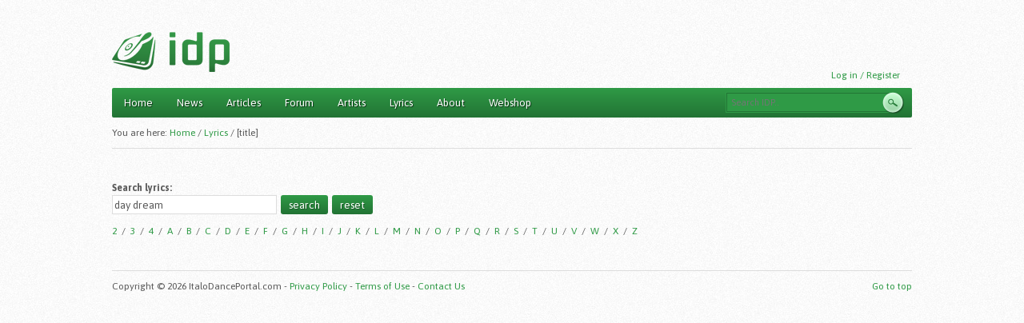

--- FILE ---
content_type: text/html; charset=utf-8
request_url: https://idprecords.com/lyrics/f?title=90
body_size: 3065
content:
<!DOCTYPE html PUBLIC "-//W3C//DTD XHTML 1.0 Strict//EN" "http://www.w3.org/TR/xhtml1/DTD/xhtml1-strict.dtd">
<html xmlns="http://www.w3.org/1999/xhtml" xmlns:og="http://opengraphprotocol.org/schema/" xml:lang="en" lang="en" dir="ltr">

<head>
<meta http-equiv="Content-Type" content="text/html; charset=utf-8" />
  <title>IDP - ItaloDancePortal.com</title>
  <meta property="fb:app_id" content="342783249116693" />
	<script type="text/javascript">
  WebFontConfig = {
    google: { families: [ 'Asap:400,400italic,700,700italic:latin,latin-ext' ] }
  };
  (function() {
    var wf = document.createElement('script');
    wf.src = ('https:' == document.location.protocol ? 'https' : 'http') +
      '://ajax.googleapis.com/ajax/libs/webfont/1/webfont.js';
    wf.type = 'text/javascript';
    wf.async = 'true';
    var s = document.getElementsByTagName('script')[0];
    s.parentNode.insertBefore(wf, s);
  })();
	</script>
	
  <meta http-equiv="Content-Type" content="text/html; charset=utf-8" />
<link rel="shortcut icon" href="/sites/all/themes/idpzen/favicon.ico" type="image/x-icon" />
  <link type="text/css" rel="stylesheet" media="all" href="/sites/default/files/css/css_8ccef9527891499d40bb967865a65fae.css" />
<link type="text/css" rel="stylesheet" media="print" href="/sites/default/files/css/css_845a04474593bd8fd35c79b4b1b4dcae.css" />
<!--[if IE]>
<link type="text/css" rel="stylesheet" media="all" href="/sites/all/themes/idpzen/css/ie.css?5" />
<![endif]-->
<!--[if lte IE 6]>
<link type="text/css" rel="stylesheet" media="all" href="/sites/all/themes/idpzen/css/ie6.css?5" />
<![endif]-->
  <script type="text/javascript" src="/sites/default/files/js/js_186c45632c707c6a63941c03e968d7ea.js"></script>
<script type="text/javascript">
<!--//--><![CDATA[//><!--
jQuery.extend(Drupal.settings, { "basePath": "/", "googleanalytics": { "trackOutgoing": 1, "trackMailto": 1, "trackDownload": 1, "trackDownloadExtensions": "7z|aac|arc|arj|asf|asx|avi|bin|csv|doc|exe|flv|gif|gz|gzip|hqx|jar|jpe?g|js|mp(2|3|4|e?g)|mov(ie)?|msi|msp|pdf|phps|png|ppt|qtm?|ra(m|r)?|sea|sit|tar|tgz|torrent|txt|wav|wma|wmv|wpd|xls|xml|z|zip" }, "cron": { "basePath": "/poormanscron", "runNext": 1764983229 }, "views": { "ajax_path": [ "/views/ajax", "/views/ajax" ], "ajaxViews": [ { "view_name": "lyrics_glossary", "view_display_id": "attachment", "view_args": "", "view_path": "lyrics/m", "view_base_path": "lyrics", "view_dom_id": 1, "pager_element": 0 }, { "view_name": "lyrics_glossary", "view_display_id": "page", "view_args": "e", "view_path": "lyrics/e", "view_base_path": "lyrics", "view_dom_id": 1, "pager_element": 0 } ] } });
//--><!]]>
</script>
</head>
<body class="page not-front not-logged-in no-sidebars page-lyrics-f section-lyrics page-views">

      <div id="skip-link"><a href="#main-menu">Jump to Navigation</a></div>
  
  <div id="page" class="container-16 clearfix"><div id="page-inner">

    <div id="header"><div class="section clearfix">

                        <a href="/" title="Home" rel="home" id="logo"><img src="/sites/all/themes/idpzen/logo.png" alt="Home" /></a>        
              
      
              <!--<div id="search-box"></div>-->
      
      <div class="region region-header">
  <div id="block-block-5" class="block block-block first region-odd odd region-count-1 count-1">
  
  <div class="content">
      <p></p><p><a href="/user">Log in / Register</a></p>
    </div>

  </div><!-- /.block -->
<div id="block-search-0" class="block block-search last region-even even region-count-2 count-2">
  
  <div class="content">
    <form action="/lyrics/f?title=90"  accept-charset="UTF-8" method="post" id="search-block-form">
<div><div class="container-inline">
  <div class="form-item" id="edit-search-block-form-1-wrapper">
 <label for="edit-search-block-form-1">Search this site: </label>
 <input type="text" maxlength="128" name="search_block_form" id="edit-search-block-form-1" size="15" value="" title="Enter the terms you wish to search for." placeholder="Search IDP.." class="form-text" />
</div>
<input type="submit" name="op" id="edit-submit" value="Search"  class="form-submit" />
<input type="hidden" name="form_build_id" id="form-rfaJpWU0RUkaOCgkstzZnozh1FfvEmbuLiBESaw69m8" value="form-rfaJpWU0RUkaOCgkstzZnozh1FfvEmbuLiBESaw69m8"  />
<input type="hidden" name="form_id" id="edit-search-block-form" value="search_block_form"  />
</div>

</div></form>
  </div>

  </div><!-- /.block -->
</div><!-- /.region -->

    </div></div><!-- /.section, /#header -->
	

    <div id="main-wrapper"><div id="main" class="clearfix">

      <div id="content" class="column"><div class="section">
	    
		        <div id="navigation"><div class="section clearfix">

          <h2 class="element-invisible">Main menu</h2><ul id="main-menu" class="links clearfix"><li class="menu-478 first"><a href="/frontpage" title="">Home</a></li>
<li class="menu-1156"><a href="/news" title="">News</a></li>
<li class="menu-479"><a href="/articles" title="">Articles</a></li>
<li class="menu-480"><a href="/forum" title="">Forum</a></li>
<li class="menu-481"><a href="/artists" title="">Artists</a></li>
<li class="menu-1157 active-trail"><a href="/lyrics" title="">Lyrics</a></li>
<li class="menu-483"><a href="/contact" title="">About</a></li>
<li class="menu-6117 last"><a href="/shop" title="">Webshop</a></li>
</ul>
          
        </div></div><!-- /.section, /#navigation -->
      
        
        		
		<div class="breadcrumb-text">You are here: </div>
        <div class="breadcrumb"><a href="/" id="custom-breadcrumbs-home" class="even">Home</a> / <a href="/lyrics" class="custom-breadcrumbs-item-1 odd">Lyrics</a> / <span class="custom-breadcrumbs-item-2 even custom-breadcrumbs-none">[title]</span></div>                                
        
        <div id="content-area">
          <div class="views_view view view-lyrics-glossary view-id-lyrics_glossary view-display-id-page view-dom-id-1">
  
  
      <div class="view-filters">
      <form action="/lyrics/e"  accept-charset="UTF-8" method="get" id="views-exposed-form-lyrics-glossary-page">
<div><div class="views-exposed-form">
  <div class="views-exposed-widgets clear-block">
          <div class="views-exposed-widget views-widget-filter-title">
                  <label for="edit-title">
            Search lyrics:          </label>
                        <div class="views-widget">
          <div class="form-item" id="edit-title-wrapper">
 <input type="text" maxlength="128" name="title" id="edit-title" size="30" value="day dream" class="form-text" />
</div>
        </div>
      </div>
        <div class="views-exposed-widget views-submit-button">
      <input type="submit" id="edit-submit-lyrics-glossary" value="search"  class="form-submit" />
<input  type="button" value="reset"onclick="javascript:$(this.form).clearForm();$(this.form).submit();" class="form-reset" />    </div>
  </div>
</div>

</div></form>
    </div>
  
      <div class="attachment attachment-before">
      <div class="views_view view view-lyrics-glossary view-id-lyrics_glossary view-display-id-attachment view-dom-id-1">
  
  
  
  
      <div class="view-content">
        <span class="views-summary views-summary-unformatted">        <a href="/lyrics/2?title=">2</a>
      </span>  <span class="views-summary views-summary-unformatted">    &nbsp;/&nbsp;    <a href="/lyrics/3?title=">3</a>
      </span>  <span class="views-summary views-summary-unformatted">    &nbsp;/&nbsp;    <a href="/lyrics/4?title=">4</a>
      </span>  <span class="views-summary views-summary-unformatted">    &nbsp;/&nbsp;    <a href="/lyrics/a?title=">A</a>
      </span>  <span class="views-summary views-summary-unformatted">    &nbsp;/&nbsp;    <a href="/lyrics/b?title=">B</a>
      </span>  <span class="views-summary views-summary-unformatted">    &nbsp;/&nbsp;    <a href="/lyrics/c?title=">C</a>
      </span>  <span class="views-summary views-summary-unformatted">    &nbsp;/&nbsp;    <a href="/lyrics/d?title=">D</a>
      </span>  <span class="views-summary views-summary-unformatted">    &nbsp;/&nbsp;    <a href="/lyrics/e?title=">E</a>
      </span>  <span class="views-summary views-summary-unformatted">    &nbsp;/&nbsp;    <a href="/lyrics/f?title=">F</a>
      </span>  <span class="views-summary views-summary-unformatted">    &nbsp;/&nbsp;    <a href="/lyrics/g?title=">G</a>
      </span>  <span class="views-summary views-summary-unformatted">    &nbsp;/&nbsp;    <a href="/lyrics/h?title=">H</a>
      </span>  <span class="views-summary views-summary-unformatted">    &nbsp;/&nbsp;    <a href="/lyrics/i?title=">I</a>
      </span>  <span class="views-summary views-summary-unformatted">    &nbsp;/&nbsp;    <a href="/lyrics/j?title=">J</a>
      </span>  <span class="views-summary views-summary-unformatted">    &nbsp;/&nbsp;    <a href="/lyrics/k?title=">K</a>
      </span>  <span class="views-summary views-summary-unformatted">    &nbsp;/&nbsp;    <a href="/lyrics/l?title=">L</a>
      </span>  <span class="views-summary views-summary-unformatted">    &nbsp;/&nbsp;    <a href="/lyrics/m?title=">M</a>
      </span>  <span class="views-summary views-summary-unformatted">    &nbsp;/&nbsp;    <a href="/lyrics/n?title=">N</a>
      </span>  <span class="views-summary views-summary-unformatted">    &nbsp;/&nbsp;    <a href="/lyrics/o?title=">O</a>
      </span>  <span class="views-summary views-summary-unformatted">    &nbsp;/&nbsp;    <a href="/lyrics/p?title=">P</a>
      </span>  <span class="views-summary views-summary-unformatted">    &nbsp;/&nbsp;    <a href="/lyrics/q?title=">Q</a>
      </span>  <span class="views-summary views-summary-unformatted">    &nbsp;/&nbsp;    <a href="/lyrics/r?title=">R</a>
      </span>  <span class="views-summary views-summary-unformatted">    &nbsp;/&nbsp;    <a href="/lyrics/s?title=">S</a>
      </span>  <span class="views-summary views-summary-unformatted">    &nbsp;/&nbsp;    <a href="/lyrics/t?title=">T</a>
      </span>  <span class="views-summary views-summary-unformatted">    &nbsp;/&nbsp;    <a href="/lyrics/u?title=">U</a>
      </span>  <span class="views-summary views-summary-unformatted">    &nbsp;/&nbsp;    <a href="/lyrics/v?title=">V</a>
      </span>  <span class="views-summary views-summary-unformatted">    &nbsp;/&nbsp;    <a href="/lyrics/w?title=">W</a>
      </span>  <span class="views-summary views-summary-unformatted">    &nbsp;/&nbsp;    <a href="/lyrics/x?title=">X</a>
      </span>  <span class="views-summary views-summary-unformatted">    &nbsp;/&nbsp;    <a href="/lyrics/z?title=">Z</a>
      </span>    </div>
  
  
  
  
  
  
</div><!-- /.view -->
    </div>
  
  
  
  
  
  
  
</div><!-- /.view -->
        </div>

        
      </div></div><!-- /.section, /#content -->

      
      
    </div></div><!-- /#main, /#main-wrapper -->

          <div id="footer"><div class="section">

        
        		
		
        <div class="region region-footer">
  <div id="block-block-8" class="block block-block first last region-odd odd region-count-1 count-3">
  
  <div class="content">
    <div class="left">
	Copyright &copy; 2026 ItaloDancePortal.com - <a href="/privacy">Privacy Policy</a> - <a href="/tos">Terms of Use</a> - <a href="/contact">Contact Us</a></div>
<div class="right">
	<a href="#" onclick="scrolltotop()">Go to top</a></div>
  </div>

  </div><!-- /.block -->
</div><!-- /.region -->

      </div></div><!-- /.section, /#footer -->
    
  </div></div><!-- /#page, /#page-wrapper -->

  
  <script type="text/javascript" src="/sites/default/files/js/js_a53ddb0949265b139df674283129b02c.js"></script>
<script type="text/javascript">
<!--//--><![CDATA[//><!--
var _gaq = _gaq || [];_gaq.push(["_setAccount", "UA-31084194-1"]);_gaq.push(["_setDomainName", ".idprecords.com"]);_gaq.push(["_trackPageview"]);(function() {var ga = document.createElement("script");ga.type = "text/javascript";ga.async = true;ga.src = ("https:" == document.location.protocol ? "https://ssl" : "http://www") + ".google-analytics.com/ga.js";var s = document.getElementsByTagName("script")[0];s.parentNode.insertBefore(ga, s);})();
//--><!]]>
</script>

<script defer src="https://static.cloudflareinsights.com/beacon.min.js/vcd15cbe7772f49c399c6a5babf22c1241717689176015" integrity="sha512-ZpsOmlRQV6y907TI0dKBHq9Md29nnaEIPlkf84rnaERnq6zvWvPUqr2ft8M1aS28oN72PdrCzSjY4U6VaAw1EQ==" data-cf-beacon='{"version":"2024.11.0","token":"90ae60ec0eec4a748c1558471f594fad","r":1,"server_timing":{"name":{"cfCacheStatus":true,"cfEdge":true,"cfExtPri":true,"cfL4":true,"cfOrigin":true,"cfSpeedBrain":true},"location_startswith":null}}' crossorigin="anonymous"></script>
</body>
</html>


--- FILE ---
content_type: text/css
request_url: https://idprecords.com/sites/default/files/css/css_8ccef9527891499d40bb967865a65fae.css
body_size: 13853
content:

.node-unpublished{background-color:#fff4f4;}.preview .node{background-color:#ffffea;}#node-admin-filter ul{list-style-type:none;padding:0;margin:0;width:100%;}#node-admin-buttons{float:left;margin-left:0.5em;clear:right;}td.revision-current{background:#ffc;}.node-form .form-text{display:block;width:95%;}.node-form .container-inline .form-text{display:inline;width:auto;}.node-form .standard{clear:both;}.node-form textarea{display:block;width:95%;}.node-form .attachments fieldset{float:none;display:block;}.terms-inline{display:inline;}

.poll .bar{height:1em;margin:1px 0;background-color:#ddd;}.poll .bar .foreground{background-color:#000;height:1em;float:left;}.poll .links{text-align:center;}.poll .percent{text-align:right;}.poll .total{text-align:center;}.poll .vote-form{text-align:center;}.poll .vote-form .choices{text-align:left;margin:0 auto;display:table;}.poll .vote-form .choices .title{font-weight:bold;}.node-form #edit-poll-more{margin:0;}td.poll-chtext{width:80%;}td.poll-chvotes .form-text{width:85%;}


fieldset{margin-bottom:1em;padding:.5em;}form{margin:0;padding:0;}hr{height:1px;border:1px solid gray;}img{border:0;}table{border-collapse:collapse;}th{text-align:left;padding-right:1em;border-bottom:3px solid #ccc;}.clear-block:after{content:".";display:block;height:0;clear:both;visibility:hidden;}.clear-block{display:inline-block;}/*_\*/
* html .clear-block{height:1%;}.clear-block{display:block;}/* End hide from IE-mac */



body.drag{cursor:move;}th.active img{display:inline;}tr.even,tr.odd{background-color:#eee;border-bottom:1px solid #ccc;padding:0.1em 0.6em;}tr.drag{background-color:#fffff0;}tr.drag-previous{background-color:#ffd;}td.active{background-color:#ddd;}td.checkbox,th.checkbox{text-align:center;}tbody{border-top:1px solid #ccc;}tbody th{border-bottom:1px solid #ccc;}thead th{text-align:left;padding-right:1em;border-bottom:3px solid #ccc;}.breadcrumb{padding-bottom:.5em}div.indentation{width:20px;height:1.7em;margin:-0.4em 0.2em -0.4em -0.4em;padding:0.42em 0 0.42em 0.6em;float:left;}div.tree-child{background:url(/misc/tree.png) no-repeat 11px center;}div.tree-child-last{background:url(/misc/tree-bottom.png) no-repeat 11px center;}div.tree-child-horizontal{background:url(/misc/tree.png) no-repeat -11px center;}.error{color:#e55;}div.error{border:1px solid #d77;}div.error,tr.error{background:#fcc;color:#200;padding:2px;}.warning{color:#e09010;}div.warning{border:1px solid #f0c020;}div.warning,tr.warning{background:#ffd;color:#220;padding:2px;}.ok{color:#008000;}div.ok{border:1px solid #00aa00;}div.ok,tr.ok{background:#dfd;color:#020;padding:2px;}.item-list .icon{color:#555;float:right;padding-left:0.25em;clear:right;}.item-list .title{font-weight:bold;}.item-list ul{margin:0 0 0.75em 0;padding:0;}.item-list ul li{margin:0 0 0.25em 1.5em;padding:0;list-style:disc;}ol.task-list li.active{font-weight:bold;}.form-item{margin-top:1em;margin-bottom:1em;}tr.odd .form-item,tr.even .form-item{margin-top:0;margin-bottom:0;white-space:nowrap;}tr.merge-down,tr.merge-down td,tr.merge-down th{border-bottom-width:0 !important;}tr.merge-up,tr.merge-up td,tr.merge-up th{border-top-width:0 !important;}.form-item input.error,.form-item textarea.error,.form-item select.error{border:2px solid red;}.form-item .description{font-size:0.85em;}.form-item label{display:block;font-weight:bold;}.form-item label.option{display:inline;font-weight:normal;}.form-checkboxes,.form-radios{margin:1em 0;}.form-checkboxes .form-item,.form-radios .form-item{margin-top:0.4em;margin-bottom:0.4em;}.marker,.form-required{color:#f00;}.more-link{text-align:right;}.more-help-link{font-size:0.85em;text-align:right;}.nowrap{white-space:nowrap;}.item-list .pager{clear:both;text-align:center;}.item-list .pager li{background-image:none;display:inline;list-style-type:none;padding:0.5em;}.pager-current{font-weight:bold;}.tips{margin-top:0;margin-bottom:0;padding-top:0;padding-bottom:0;font-size:0.9em;}dl.multiselect dd.b,dl.multiselect dd.b .form-item,dl.multiselect dd.b select{font-family:inherit;font-size:inherit;width:14em;}dl.multiselect dd.a,dl.multiselect dd.a .form-item{width:10em;}dl.multiselect dt,dl.multiselect dd{float:left;line-height:1.75em;padding:0;margin:0 1em 0 0;}dl.multiselect .form-item{height:1.75em;margin:0;}.container-inline div,.container-inline label{display:inline;}ul.primary{border-collapse:collapse;padding:0 0 0 1em;white-space:nowrap;list-style:none;margin:5px;height:auto;line-height:normal;border-bottom:1px solid #bbb;}ul.primary li{display:inline;}ul.primary li a{background-color:#ddd;border-color:#bbb;border-width:1px;border-style:solid solid none solid;height:auto;margin-right:0.5em;padding:0 1em;text-decoration:none;}ul.primary li.active a{background-color:#fff;border:1px solid #bbb;border-bottom:#fff 1px solid;}ul.primary li a:hover{background-color:#eee;border-color:#ccc;border-bottom-color:#eee;}ul.secondary{border-bottom:1px solid #bbb;padding:0.5em 1em;margin:5px;}ul.secondary li{display:inline;padding:0 1em;border-right:1px solid #ccc;}ul.secondary a{padding:0;text-decoration:none;}ul.secondary a.active{border-bottom:4px solid #999;}#autocomplete{position:absolute;border:1px solid;overflow:hidden;z-index:100;}#autocomplete ul{margin:0;padding:0;list-style:none;}#autocomplete li{background:#fff;color:#000;white-space:pre;cursor:default;}#autocomplete li.selected{background:#0072b9;color:#fff;}html.js input.form-autocomplete{background-image:url(/misc/throbber.gif);background-repeat:no-repeat;background-position:100% 2px;}html.js input.throbbing{background-position:100% -18px;}html.js fieldset.collapsed{border-bottom-width:0;border-left-width:0;border-right-width:0;margin-bottom:0;height:1em;}html.js fieldset.collapsed *{display:none;}html.js fieldset.collapsed legend{display:block;}html.js fieldset.collapsible legend a{padding-left:15px;background:url(/misc/menu-expanded.png) 5px 75% no-repeat;}html.js fieldset.collapsed legend a{background-image:url(/misc/menu-collapsed.png);background-position:5px 50%;}* html.js fieldset.collapsed legend,* html.js fieldset.collapsed legend *,* html.js fieldset.collapsed table *{display:inline;}html.js fieldset.collapsible{position:relative;}html.js fieldset.collapsible legend a{display:block;}html.js fieldset.collapsible .fieldset-wrapper{overflow:auto;}.resizable-textarea{width:95%;}.resizable-textarea .grippie{height:9px;overflow:hidden;background:#eee url(/misc/grippie.png) no-repeat center 2px;border:1px solid #ddd;border-top-width:0;cursor:s-resize;}html.js .resizable-textarea textarea{margin-bottom:0;width:100%;display:block;}.draggable a.tabledrag-handle{cursor:move;float:left;height:1.7em;margin:-0.4em 0 -0.4em -0.5em;padding:0.42em 1.5em 0.42em 0.5em;text-decoration:none;}a.tabledrag-handle:hover{text-decoration:none;}a.tabledrag-handle .handle{margin-top:4px;height:13px;width:13px;background:url(/misc/draggable.png) no-repeat 0 0;}a.tabledrag-handle-hover .handle{background-position:0 -20px;}.joined + .grippie{height:5px;background-position:center 1px;margin-bottom:-2px;}.teaser-checkbox{padding-top:1px;}div.teaser-button-wrapper{float:right;padding-right:5%;margin:0;}.teaser-checkbox div.form-item{float:right;margin:0 5% 0 0;padding:0;}textarea.teaser{display:none;}html.js .no-js{display:none;}.progress{font-weight:bold;}.progress .bar{background:#fff url(/misc/progress.gif);border:1px solid #00375a;height:1.5em;margin:0 0.2em;}.progress .filled{background:#0072b9;height:1em;border-bottom:0.5em solid #004a73;width:0%;}.progress .percentage{float:right;}.progress-disabled{float:left;}.ahah-progress{float:left;}.ahah-progress .throbber{width:15px;height:15px;margin:2px;background:transparent url(/misc/throbber.gif) no-repeat 0px -18px;float:left;}tr .ahah-progress .throbber{margin:0 2px;}.ahah-progress-bar{width:16em;}#first-time strong{display:block;padding:1.5em 0 .5em;}tr.selected td{background:#ffc;}table.sticky-header{margin-top:0;background:#fff;}#clean-url.install{display:none;}html.js .js-hide{display:none;}#system-modules div.incompatible{font-weight:bold;}#system-themes-form div.incompatible{font-weight:bold;}span.password-strength{visibility:hidden;}input.password-field{margin-right:10px;}div.password-description{padding:0 2px;margin:4px 0 0 0;font-size:0.85em;max-width:500px;}div.password-description ul{margin-bottom:0;}.password-parent{margin:0 0 0 0;}input.password-confirm{margin-right:10px;}.confirm-parent{margin:5px 0 0 0;}span.password-confirm{visibility:hidden;}span.password-confirm span{font-weight:normal;}

ul.menu{list-style:none;border:none;text-align:left;}ul.menu li{margin:0 0 0 0.5em;}li.expanded{list-style-type:circle;list-style-image:url(/misc/menu-expanded.png);padding:0.2em 0.5em 0 0;margin:0;}li.collapsed{list-style-type:disc;list-style-image:url(/misc/menu-collapsed.png);padding:0.2em 0.5em 0 0;margin:0;}li.leaf{list-style-type:square;list-style-image:url(/misc/menu-leaf.png);padding:0.2em 0.5em 0 0;margin:0;}li a.active{color:#000;}td.menu-disabled{background:#ccc;}ul.links{margin:0;padding:0;}ul.links.inline{display:inline;}ul.links li{display:inline;list-style-type:none;padding:0 0.5em;}.block ul{margin:0;padding:0 0 0.25em 1em;}

#permissions td.module{font-weight:bold;}#permissions td.permission{padding-left:1.5em;}#access-rules .access-type,#access-rules .rule-type{margin-right:1em;float:left;}#access-rules .access-type .form-item,#access-rules .rule-type .form-item{margin-top:0;}#access-rules .mask{clear:both;}#user-login-form{text-align:center;}#user-admin-filter ul{list-style-type:none;padding:0;margin:0;width:100%;}#user-admin-buttons{float:left;margin-left:0.5em;clear:right;}#user-admin-settings fieldset .description{font-size:0.85em;padding-bottom:.5em;}.profile{clear:both;margin:1em 0;}.profile .picture{float:right;margin:0 1em 1em 0;}.profile h3{border-bottom:1px solid #ccc;}.profile dl{margin:0 0 1.5em 0;}.profile dt{margin:0 0 0.2em 0;font-weight:bold;}.profile dd{margin:0 0 1em 0;}



.field .field-label,.field .field-label-inline,.field .field-label-inline-first{font-weight:bold;}.field .field-label-inline,.field .field-label-inline-first{display:inline;}.field .field-label-inline{visibility:hidden;}.node-form .content-multiple-table td.content-multiple-drag{width:30px;padding-right:0;}.node-form .content-multiple-table td.content-multiple-drag a.tabledrag-handle{padding-right:.5em;}.node-form .content-add-more .form-submit{margin:0;}.node-form .number{display:inline;width:auto;}.node-form .text{width:auto;}.form-item #autocomplete .reference-autocomplete{white-space:normal;}.form-item #autocomplete .reference-autocomplete label{display:inline;font-weight:normal;}#content-field-overview-form .advanced-help-link,#content-display-overview-form .advanced-help-link{margin:4px 4px 0 0;}#content-field-overview-form .label-group,#content-display-overview-form .label-group,#content-copy-export-form .label-group{font-weight:bold;}table#content-field-overview .label-add-new-field,table#content-field-overview .label-add-existing-field,table#content-field-overview .label-add-new-group{float:left;}table#content-field-overview tr.content-add-new .tabledrag-changed{display:none;}table#content-field-overview tr.content-add-new .description{margin-bottom:0;}table#content-field-overview .content-new{font-weight:bold;padding-bottom:.5em;}.advanced-help-topic h3,.advanced-help-topic h4,.advanced-help-topic h5,.advanced-help-topic h6{margin:1em 0 .5em 0;}.advanced-help-topic dd{margin-bottom:.5em;}.advanced-help-topic span.code{background-color:#EDF1F3;font-family:"Bitstream Vera Sans Mono",Monaco,"Lucida Console",monospace;font-size:0.9em;padding:1px;}.advanced-help-topic .content-border{border:1px solid #AAA}
.ctools-locked{color:red;border:1px solid red;padding:1em;}.ctools-owns-lock{background:#FFFFDD none repeat scroll 0 0;border:1px solid #F0C020;padding:1em;}a.ctools-ajaxing,input.ctools-ajaxing,button.ctools-ajaxing,select.ctools-ajaxing{padding-right:18px !important;background:url(/sites/all/modules/ctools/images/status-active.gif) right center no-repeat;}div.ctools-ajaxing{float:left;width:18px;background:url(/sites/all/modules/ctools/images/status-active.gif) center center no-repeat;}

.container-inline-date{width:auto;clear:both;display:inline-block;vertical-align:top;margin-right:0.5em;}.container-inline-date .form-item{float:none;padding:0;margin:0;}.container-inline-date .form-item .form-item{float:left;}.container-inline-date .form-item,.container-inline-date .form-item input{width:auto;}.container-inline-date .description{clear:both;}.container-inline-date .form-item input,.container-inline-date .form-item select,.container-inline-date .form-item option{margin-right:5px;}.container-inline-date .date-spacer{margin-left:-5px;}.views-right-60 .container-inline-date div{padding:0;margin:0;}.container-inline-date .date-timezone .form-item{float:none;width:auto;clear:both;}#calendar_div,#calendar_div td,#calendar_div th{margin:0;padding:0;}#calendar_div,.calendar_control,.calendar_links,.calendar_header,.calendar{width:185px;border-collapse:separate;margin:0;}.calendar td{padding:0;}span.date-display-single{}span.date-display-start{}span.date-display-end{}span.date-display-separator{}.date-repeat-input{float:left;width:auto;margin-right:5px;}.date-repeat-input select{min-width:7em;}.date-repeat fieldset{clear:both;float:none;}.date-views-filter-wrapper{min-width:250px;}.date-views-filter input{float:left !important;margin-right:2px !important;padding:0 !important;width:12em;min-width:12em;}.date-nav{width:100%;}.date-nav div.date-prev{text-align:left;width:24%;float:left;}.date-nav div.date-next{text-align:right;width:24%;float:right;}.date-nav div.date-heading{text-align:center;width:50%;float:left;}.date-nav div.date-heading h3{margin:0;padding:0;}.date-clear{float:none;clear:both;display:block;}.date-clear-block{float:none;width:auto;clear:both;}.date-clear-block:after{content:" ";display:block;height:0;clear:both;visibility:hidden;}.date-clear-block{display:inline-block;}/*_\*/
 * html .date-clear-block{height:1%;}.date-clear-block{display:block;}/* End hide from IE-mac */

.date-container .date-format-delete{margin-top:1.8em;margin-left:1.5em;float:left;}.date-container .date-format-name{float:left;}.date-container .date-format-type{float:left;padding-left:10px;}.date-container .select-container{clear:left;float:left;}div.date-calendar-day{line-height:1;width:40px;float:left;margin:6px 10px 0 0;background:#F3F3F3;border-top:1px solid #eee;border-left:1px solid #eee;border-right:1px solid #bbb;border-bottom:1px solid #bbb;color:#999;text-align:center;font-family:Georgia,Arial,Verdana,sans;}div.date-calendar-day span{display:block;text-align:center;}div.date-calendar-day span.month{font-size:.9em;background-color:#B5BEBE;color:white;padding:2px;text-transform:uppercase;}div.date-calendar-day span.day{font-weight:bold;font-size:2em;}div.date-calendar-day span.year{font-size:.9em;padding:2px;}

#ui-datepicker-div table,#ui-datepicker-div td,#ui-datepicker-div th{margin:0;padding:0;}#ui-datepicker-div,#ui-datepicker-div table,.ui-datepicker-div,.ui-datepicker-div table,.ui-datepicker-inline,.ui-datepicker-inline table{font-size:12px !important;}.ui-datepicker-div,.ui-datepicker-inline,#ui-datepicker-div{margin:0;padding:0;border:0;outline:0;line-height:1.3;text-decoration:none;font-size:100%;list-style:none;background:#ffffff;border:2px solid #d3d3d3;font-family:Verdana,Arial,sans-serif;font-size:1.1em;margin:0;padding:2.5em .5em .5em .5em;position:relative;width:15.5em;}#ui-datepicker-div{background:#ffffff;display:none;z-index:9999;}.ui-datepicker-inline{display:block;float:left;}.ui-datepicker-control{display:none;}.ui-datepicker-current{display:none;}.ui-datepicker-next,.ui-datepicker-prev{background:#e6e6e6 url(/sites/all/modules/date/date_popup/themes/images/e6e6e6_40x100_textures_02_glass_75.png) 0 50% repeat-x;left:.5em;position:absolute;top:.5em;}.ui-datepicker-next{left:14.6em;}.ui-datepicker-next:hover,.ui-datepicker-prev:hover{background:#dadada url(/sites/all/modules/date/date_popup/themes/images/dadada_40x100_textures_02_glass_75.png) 0 50% repeat-x;}.ui-datepicker-next a,.ui-datepicker-prev a{background:url(/sites/all/modules/date/date_popup/themes/images/888888_7x7_arrow_left.gif) 50% 50% no-repeat;border:1px solid #d3d3d3;cursor:pointer;display:block;font-size:1em;height:1.4em;text-indent:-999999px;width:1.3em;}.ui-datepicker-next a{background:url(/sites/all/modules/date/date_popup/themes/images/888888_7x7_arrow_right.gif) 50% 50% no-repeat;}.ui-datepicker-prev a:hover{background:url(/sites/all/modules/date/date_popup/themes/images/454545_7x7_arrow_left.gif) 50% 50% no-repeat;}.ui-datepicker-next a:hover{background:url(/sites/all/modules/date/date_popup/themes/images/454545_7x7_arrow_right.gif) 50% 50% no-repeat;}.ui-datepicker-prev a:active{background:url(/sites/all/modules/date/date_popup/themes/images/222222_7x7_arrow_left.gif) 50% 50% no-repeat;}.ui-datepicker-next a:active{background:url(/sites/all/modules/date/date_popup/themes/images/222222_7x7_arrow_right.gif) 50% 50% no-repeat;}.ui-datepicker-header select{background:#e6e6e6;border:1px solid #d3d3d3;color:#555555;font-size:1em;line-height:1.4em;margin:0 !important;padding:0 !important;position:absolute;top:.5em;}.ui-datepicker-header select.ui-datepicker-new-month{left:2.2em;width:7em;}.ui-datepicker-header select.ui-datepicker-new-year{left:9.4em;width:5em;}table.ui-datepicker{text-align:right;width:15.5em;}table.ui-datepicker td a{color:#555555;display:block;padding:.1em .3em .1em 0;text-decoration:none;}table.ui-datepicker tbody{border-top:none;}table.ui-datepicker tbody td a{background:#e6e6e6 url(/sites/all/modules/date/date_popup/themes/images/e6e6e6_40x100_textures_02_glass_75.png) 0 50% repeat-x;border:1px solid #ffffff;cursor:pointer;}table.ui-datepicker tbody td a:hover{background:#dadada url(/sites/all/modules/date/date_popup/themes/images/dadada_40x100_textures_02_glass_75.png) 0 50% repeat-x;border:1px solid #999999;color:#212121;}table.ui-datepicker tbody td a:active{background:#ffffff url(/sites/all/modules/date/date_popup/themes/images/ffffff_40x100_textures_02_glass_65.png) 0 50% repeat-x;border:1px solid #dddddd;color:#222222;}table.ui-datepicker .ui-datepicker-title-row td{color:#222222;font-size:.9em;padding:.3em 0;text-align:center;text-transform:uppercase;}table.ui-datepicker .ui-datepicker-title-row td a{color:#222222;}

.timeEntry_control{vertical-align:middle;margin-left:2px;}* html .timeEntry_control{margin-top:-4px;}


.discussthis-admin ul{clear:both;list-style-type:none;list-style-image:none;}.discussthis-admin li{background:none;clear:both;list-style-type:none;list-style-image:none;}.discussthis-admin li div{display:block;float:left;}.discussthis-admin li span{float:right;}.discussthis-admin .form-item{margin-bottom:5px;margin-top:5px;clear:both;}.discussthis-admin ul.discussthis-help{list-style-type:disc;list-style-image:none;}.discussthis-admin ul.discussthis-help li{list-style-type:disc;list-style-image:none;}.discussthis-comments{margin:15px;}



.filefield-icon{margin:0 2px 0 0;}.filefield-element{margin:1em 0;white-space:normal;}.filefield-element .widget-preview{float:left;padding:0 10px 0 0;margin:0 10px 0 0;border-width:0 1px 0 0;border-style:solid;border-color:#CCC;max-width:30%;}.filefield-element .widget-edit{float:left;max-width:70%;}.filefield-element .filefield-preview{width:16em;overflow:hidden;}.filefield-element .widget-edit .form-item{margin:0 0 1em 0;}.filefield-element input.form-submit,.filefield-element input.form-file{margin:0;}.filefield-element input.progress-disabled{float:none;display:inline;}.filefield-element div.ahah-progress,.filefield-element div.throbber{display:inline;float:none;padding:1px 13px 2px 3px;}.filefield-element div.ahah-progress-bar{display:none;margin-top:4px;width:28em;padding:0;}.filefield-element div.ahah-progress-bar div.bar{margin:0;}

#edit-mollom-captcha{display:block;}.dblog-event pre,#simpletest-result-form table td pre{white-space:pre-wrap;}

div.panel-pane div.admin-links{font-size:xx-small;margin-right:1em;}div.panel-pane div.admin-links li a{color:#ccc;}div.panel-pane div.admin-links li{padding-bottom:2px;background:white;z-index:201;}div.panel-pane div.admin-links:hover a,div.panel-pane div.admin-links-hover a{color:#000;}div.panel-pane div.admin-links a:before{content:"[";}div.panel-pane div.admin-links a:after{content:"]";}div.panel-pane div.panel-hide{display:none;}div.panel-pane div.panel-hide-hover,div.panel-pane:hover div.panel-hide{display:block;position:absolute;z-index:200;margin-top:-1.5em;}div.panel-pane div.node{margin:0;padding:0;}div.panel-pane div.feed a{float:right;}


.quote-msg{margin:1em 2em 1em 2em;padding:1em;border:1px solid #DDD;background-color:#F6F6F6;}.quote-author{display:block;font-weight:bold;margin:0 0 1em 0;}


.form-item .description{white-space:normal;}.solid-border#quote{margin-top:1em;}.quote-button{color:rgb(0,0,125);cursor:pointer;font-weight:bold;}.quote-error{display:inline;}.quote-notes{margin-left:25px;}.node-form .product-shipping .form-text{display:inline;width:auto;}

.options{display:inline;}table.product_attributes tr.draggable .form-item{display:inline;white-space:normal;}#option-key td:first-child{width:26%;}.combinations td:first-child,.combinations td:first-child + td{width:12%;}

.order-overview-form{float:left;padding:0em 2em 0em 0em;}.order-overview-form .form-item{margin-bottom:0em;}.order-overview-form #uc-order-select-form,.order-overview-form #uc-order-admin-sort-form{margin-bottom:0em;}.uc-orders-table{clear:both;width:100%;}.uc-orders-table td,.uc-orders-table thead th{white-space:nowrap;}.uc-orders-table tr.odd:hover,.uc-orders-table tr.even:hover{background-color:#ddd;}.uc-orders-table img{float:left;margin-right:.5em;}.order-admin-icons{margin-left:2px;}.order-admin-icons img{padding:0px 3px;position:relative;top:3px;}.order-pane{border-color:#bbb;border-style:solid;border-width:1px;line-height:1.1em;margin:.5em;;padding:.5em;width:auto;}.order-pane thead{background-color:#ddd;}.order-pane tbody{border-top:0px;}.order-pane-title{font-weight:bold;padding-bottom:.5em;}.pos-left{float:left;}.abs-left{clear:left;}.pos-right{float:right;}.abs-right{clear:right;float:right;}.text-center{text-align:center;}.full-width{width:100%;}.order-pane-table th{padding:4px 8px;font-weight:bold;}.order-pane-table td{padding:4px 8px;vertical-align:top;}.order-pane-table td.qty,.order-pane-table td.sku{text-align:center;white-space:nowrap;}.order-pane-table td.product{width:80%;}.order-pane-table td.cost,.order-pane-table td.price,.order-pane-table td.total{text-align:right;white-space:nowrap;}.uc-order-comments td{vertical-align:top;}.uc-order-comments td.date,.uc-order-comments td.status{text-align:center;white-space:nowrap;}.uc-order-comments td.message{width:100%;}.order-edit-table{width:auto;}.order-edit-table .oet-label{font-weight:bold;text-align:right;}.order-edit-table .form-item{display:inline;}.address-select-box{background-color:#ddd;border:solid 1px #999;padding-bottom:1em;padding-left:1em;margin-bottom:1em;width:auto;}.customer-select-box{background-color:#ddd;border:solid 1px #999;padding:1em;margin-top:1em;width:auto;}.product-select-box{background-color:#ddd;border:solid 1px #999;margin-right:auto;margin-bottom:1em;width:auto;}.product-select-box2{background-color:#ddd;border:solid 1px #999;margin-right:auto;margin-bottom:1em;padding-left:1em;padding-bottom:1em;width:auto;}.line-item-table{width:100%;}.line-item-table td{padding:2px;}.line-item-table .li-title{font-weight:bold;text-align:right;width:100%;}.line-item-table .li-amount{text-align:right;}.line-item-table .form-item{display:inline;}.order-review-table tbody{border-top:0px;}.order-pane-table .product-description{font-size:.7em;}.order-pane #uc-credit-order-view-form{margin-top:.5em;margin-bottom:0em;}#uc-credit-order-view-form .form-submit{margin:0em;}.order-pane #uc-order-view-update-form{margin-bottom:1em;}.update-controls{padding-top:1em;}.update-controls div{padding-right:1em;}.update-controls div,.update-controls label{display:inline;}.update-controls .form-submit{margin:0em;}.address-select-box #uc-order-address-book-form{margin-bottom:0em;}.order-pane.abs-left .form-submit{margin:0.5em 0.5em 0.5em 0em;}.order-pane #customer-select form{margin-bottom:0em;}

.product-image{clear:right;float:right;margin-left:4px;padding-left:4px;padding-top:4px;text-align:center;}.uc-price-display{clear:right;float:right;font-size:1.3em;font-weight:bold;padding-bottom:4px;padding-left:4px;text-align:center;width:100px;}.display-price{clear:right;float:right;font-size:1.3em;font-weight:bold;padding-bottom:4px;padding-left:4px;text-align:center;}.model{display:inline;font-weight:bold;margin-right:2em;}.node-form .product-field table{margin:0;width:auto;}.node-form .product-field td{padding:3px 6px 0 0;}.node-form .product-field tbody{border:none;margin:0;}.node-form .product-field table .form-item{margin-bottom:0;margin-top:0;}.node-form .product-field .form-text{display:inline;width:auto;}#products-selector table{margin:0em 0em;}#products-selector td{padding:0em .5em;}div#products-selector form{margin-bottom:0em;}#products-selector div.form-item{margin-bottom:.5em;margin-top:.5em;}table.product-list{clear:both;}.uc-product-features td{vertical-align:top;}.add-feature div{padding-right:1em;}.add-feature div,.add-feature label{display:inline;}

.uc-price{white-space:nowrap;}.uc-store-admin-table{margin:1em auto;border:1px dashed #bbb;}.uc-store-admin-table tbody{border-top:0px;}.uc-store-admin-panel{margin:1em;padding:1em;}.uc-store-admin-panel .uc-store-icon{float:left;margin-right:1em;}.uc-store-admin-panel .panel-title{padding-top:4px;font-size:1.5em;width:100%;}.uc-store-admin-panel .panel-show-link a{cursor:pointer;}.uc-customer-table .uc-store-icon{float:left;margin-right:.5em;}.uc-customer-table tr.odd:hover,.uc-customer-table tr.even:hover{background-color:#ddd;}.uc-cust-orders-table tr.odd:hover,.uc-cust-orders-table tr.even:hover{background-color:#ddd;}.uc-cust-orders-table .uc-store-icon{float:left;margin-right:.5em;}#store-footer{width:100%;text-align:center;font-size:x-small;clear:both;}.uc-default-submit{height:0px;left:-9999px;position:absolute;top:-9999px;width:0px;}.uc-store-status td{vertical-align:top;}.uc-store-status td.title{font-weight:bold;white-space:nowrap;}.uc-store-status td.message{width:100%;}table.section-items{width:auto;}table.section-items td{padding:.25em;}#uc-country-import-form .form-item,#uc-country-import-form .form-item label{display:inline;float:left;margin-right:1em;}#uc-country-import-form .form-submit{float:left;margin-top:1em;}#uc-country-import-form table{clear:left;}.summary-overview{padding:.5em;border:1px dashed #bbb;margin-bottom:-1px;}.summary-title{font-weight:bold;}.summaryOnclick-processed{cursor:pointer;}.summaryOnclick-processed:hover{background-color:#ddd;}.summary-edit-icon{float:left;margin-right:.5em;position:relative;top:2px;}.summaryOnclick-processed .item-list{margin-left:1.75em;}.summaryOnclick-processed .summary-link{display:none;}.ubercart-throbber{background-image:url(/sites/all/modules/ubercart/uc_store/images/throbber.gif);background-repeat:no-repeat;background-position:100% -20px;}.path-admin-store-orders span.icon{background:transparent url(/sites/all/modules/ubercart/uc_store/images/menu_orders.gif) no-repeat !important;}.path-admin-store-customers span.icon{background:transparent url(/sites/all/modules/ubercart/uc_store/images/menu_customers.gif) no-repeat !important;}.path-admin-store-products span.icon{background:transparent url(/sites/all/modules/ubercart/uc_store/images/menu_products.gif) no-repeat !important;}.path-admin-store-settings span.icon{background:transparent url(/sites/all/modules/ubercart/uc_store/images/menu_store_settings.gif) no-repeat !important;}.path-admin-store-attributes span.icon{background:transparent url(/sites/all/modules/ubercart/uc_store/images/menu_store_settings.gif) no-repeat !important;}.path-admin-store-reports span.icon{background:transparent url(/sites/all/modules/ubercart/uc_store/images/menu_reports.gif) no-repeat !important;}.path-admin-store-ca span.icon{background:transparent url(/sites/all/modules/ubercart/uc_store/images/menu_store_settings.gif) no-repeat !important;}.path-admin-store-help span.icon{background:transparent url(/sites/all/modules/ubercart/uc_store/images/menu_help.gif) no-repeat !important;}

.views_slideshow_singleframe_no_display,.views_slideshow_singleframe_hidden,.views_slideshow_singleframe_controls,.views_slideshow_singleframe_image_count{display:none;}.views_slideshow_singleframe_pager div a img{width:75px;height:75px;}.views_slideshow_singleframe_pager div{display:inline;padding-left:10px;}.views_slideshow_singleframe_pager.thumbnails a.activeSlide img{border:3px solid #000;}.views_slideshow_singleframe_pager.numbered a.activeSlide{text-decoration:underline;}

.views_slideshow_thumbnailhover_no_display,.views_slideshow_thumbnailhover_hidden,.views_slideshow_thumbnailhover_controls,.views_slideshow_thumbnailhover_image_count{display:none;}
img.imgupl_floating_none{float:none;display:block;}img.imgupl_floating_left{float:left;padding-right:2px;}img.imgupl_floating_right{float:right;padding-left:2px;}img.imgupl_styles_spacing_5{padding:5px;}img.imgupl_styles_spacing_10{padding:10px;}img.imgupl_styles_black_border{border:1px solid #000;}

.cke_wrapper .cke_toolgroup .cke_button .cke_button_linebreaks,.text-format-wrapper .wysiwygToolbar .mce_linebreaks{display:none;}

#forum .description{font-size:0.9em;margin:0.5em;}#forum td.created,#forum td.posts,#forum td.topics,#forum td.last-reply,#forum td.replies,#forum td.pager{white-space:nowrap;}#forum td.posts,#forum td.topics,#forum td.replies,#forum td.pager{text-align:center;}#forum tr td.forum{padding-left:25px;background-position:2px 2px;background-image:url(/misc/forum-default.png);background-repeat:no-repeat;}#forum tr.new-topics td.forum{background-image:url(/misc/forum-new.png);}#forum div.indent{margin-left:20px;}.forum-topic-navigation{padding:1em 0 0 3em;border-top:1px solid #888;border-bottom:1px solid #888;text-align:center;padding:0.5em;}.forum-topic-navigation .topic-previous{text-align:right;float:left;width:46%;}.forum-topic-navigation .topic-next{text-align:left;float:right;width:46%;}

.farbtastic{position:relative;}.farbtastic *{position:absolute;cursor:crosshair;}.farbtastic,.farbtastic .wheel{width:195px;height:195px;}.farbtastic .color,.farbtastic .overlay{top:47px;left:47px;width:101px;height:101px;}.farbtastic .wheel{background:url(/misc/farbtastic/wheel.png) no-repeat;width:195px;height:195px;}.farbtastic .overlay{background:url(/misc/farbtastic/mask.png) no-repeat;}.farbtastic .marker{width:17px;height:17px;margin:-8px 0 0 -8px;overflow:hidden;background:url(/misc/farbtastic/marker.png) no-repeat;}

.calendar-calendar tr.odd,.calendar-calendar tr.even{background-color:#fff;}.calendar-calendar table{border-collapse:collapse;border-spacing:0;margin:0 auto;padding:0;width:100%;}.calendar-calendar .month-view table{border:none;padding:0;margin:0;width:100%;}.calendar-calendar .year-view td{width:32%;padding:1px;border:none;}.calendar-calendar .year-view td table td{width:13%;padding:0;}.calendar-calendar tr{padding:0;margin:0;background-color:white;}.calendar-calendar th{color:#fff;background-color:#ccc;text-align:center;margin:0;}.calendar-calendar th a{font-weight:bold;color:#fff;background-color:#ccc;}.calendar-calendar td{width:12%;min-width:12%;border:1px solid #ccc;color:#777;text-align:right;vertical-align:top;margin:0;padding:0;}.calendar-calendar .mini{border:none;}.calendar-calendar td.week{width:1%;min-width:1%;}.calendar-calendar .week{clear:both;font-style:normal;color:#555;font-size:0.8em;}.calendar-calendar .week a{font-weight:normal;}.calendar-calendar .inner{min-height:5em;height:auto !important;height:5em;padding:0;margin:0;}.calendar-calendar .inner div{padding:0;margin:0;}.calendar-calendar .inner p{padding:0 0 .8em 0;margin:0;}.calendar-calendar td a{font-weight:bold;text-decoration:none;}.calendar-calendar td a:hover{text-decoration:underline;}.calendar-calendar td.year,.calendar-calendar td.month{text-align:center;}.calendar-calendar th.days{color:#ccc;background-color:#224;text-align:center;padding:1px;margin:0;}.calendar-calendar div.day{float:right;text-align:center;padding:0.125em 0.25em 0 0.25em;margin:0;background-color:#f3f3f3;border:1px solid gray;border-width:0 0 1px 1px;clear:both;width:1.5em;}.calendar-calendar div.calendar{background-color:#fff;border:solid 1px #ddd;text-align:left;margin:0 .25em .25em 0;width:96%;float:right;clear:both;}.calendar-calendar .day-view div.calendar{float:none;width:98%;margin:1% 1% 0 1%;}.calendar-calendar div.title{font-size:.8em;text-align:center;}.calendar-calendar div.title a{color:#000;}.calendar-calendar div.title a:hover{color:#c00;}.calendar-calendar .content{clear:both;padding:3px;padding-left:5px;}.calendar div.form-item{white-space:normal;}table td.mini,table th.mini,table.mini td.week{padding:0 1px 0 0;margin:0;}table td.mini a{font-weight:normal;}.calendar-calendar .mini-day-off{padding:0px;}.calendar-calendar .mini-day-on{padding:0px;}table .mini-day-on a{text-decoration:underline;}.calendar-calendar .mini .title{font-size:.8em;}.mini .calendar-calendar .week{font-size:.7em;}.mini-row{width:100%;border:none;}.mini{width:32%;vertical-align:top;}.calendar-calendar .stripe{height:5px;width:auto;font-size:1px !important;line-height:1px !important;}.calendar-calendar .day-view .stripe{width:100%;}table.calendar-legend{background-color:#ccc;width:100%;margin:0;padding:0;}table.calendar-legend tr.odd .stripe,table.calendar-legend tr.even .stripe{height:12px !important;font-size:9px !important;line-height:10px !important;}.calendar-legend td{text-align:left;}.calendar-empty{font-size:1px;line-height:1px;}.calendar-calendar td.calendar-agenda-hour{font-family:serif;text-align:right;border:none;border-top:1px #333 dotted;padding-top:.25em;width:1%;}.calendar-calendar td.calendar-agenda-no-hours{min-width:1%;}.calendar-calendar td.calendar-agenda-hour .calendar-hour{font-size:1.2em;font-weight:bold;}.calendar-calendar td.calendar-agenda-hour .calendar-ampm{font-size:1em;}.calendar-calendar td.calendar-agenda-items{border:1px #333 dotted;text-align:left;}.calendar-calendar td.calendar-agenda-items div.calendar{width:auto;padding:.25em;margin:0;}.calendar-calendar div.calendar div.inner .calendar-agenda-empty{width:100%;text-align:center;vertical-align:middle;padding:1em 0;background-color:#fff;}.calendar-date-select form{text-align:right;float:right;width:25%;}.calendar-date-select div,.calendar-date-select input,.calendar-date-select label{text-align:right;padding:0;margin:0;float:right;clear:both;}.calendar-date-select .description{float:right;}.calendar-label{font-weight:bold;display:block;clear:both;}.calendar-calendar div.date-nav{background-color:#ccc;color:#777;padding:0.2em;width:auto;border:1px solid #ccc;}.calendar-calendar div.date-nav a,.calendar-calendar div.date-nav h3{color:#777;}.calendar-calendar th.days{background-color:#eee;color:#777;font-weight:bold;border:1px solid #ccc;}.calendar-calendar td.empty{background:#ccc;border-color:#ccc;}.calendar-calendar table.mini td.empty{background:#fff;border-color:#fff;}.calendar-calendar td div.day{border:1px solid #ccc;border-top:none;border-right:none;margin-bottom:2px;}.calendar-calendar td .inner div,.calendar-calendar td .inner div a{background:#eee;}.calendar-calendar div.calendar{border:none;font-size:x-small;}.calendar-calendar td .inner div.calendar div,.calendar-calendar td .inner div.calendar div a{border:none;background:#ffc;padding:0 2px;}.calendar-calendar td .inner div.calendar div.calendar-more,.calendar-calendar td .inner div.calendar div.calendar-more a{color:#444;background:#fff;text-align:right;}.calendar-calendar td .inner .view-field,.calendar-calendar td .inner .view-field a{color:#444;font-weight:normal;}.calendar-calendar td span.date-display-single,.calendar-calendar td span.date-display-start,.calendar-calendar td span.date-display-end,.calendar-calendar td span.date-display-separator{font-weight:bold;}.calendar-calendar td .inner div.day a{color:#4b85ac;}.calendar-calendar tr td.today,.calendar-calendar tr.odd td.today,.calendar-calendar tr.even td.today{background-color:#C3D6E4;}.calendar-calendar td .inner div.calendar div div.view-data-node-data-field-date-field-date-value{border-bottom:1px solid #ccc;}.calendar-calendar td.past{}.calendar-calendar td.future{}.calendar-calendar td.has-events{}.calendar-calendar td.has-no-events{}


div.fieldgroup{margin:.5em 0 1em 0;}div.fieldgroup .content{padding-left:1em;}
.views-exposed-form .views-exposed-widget{float:left;padding:.5em 1em 0 0;}.views-exposed-form .views-exposed-widget .form-submit{margin-top:1.6em;}.views-exposed-form .form-item,.views-exposed-form .form-submit{margin-top:0;margin-bottom:0;}.views-exposed-form label{font-weight:bold;}.views-exposed-widgets{margin-bottom:.5em;}html.js a.views-throbbing,html.js span.views-throbbing{background:url(/sites/all/modules/views/images/status-active.gif) no-repeat right center;padding-right:18px;}div.view div.views-admin-links{font-size:xx-small;margin-right:1em;margin-top:1em;}.block div.view div.views-admin-links{margin-top:0;}div.view div.views-admin-links ul{margin:0;padding:0;}div.view div.views-admin-links li{margin:0;padding:0 0 2px 0;z-index:201;}div.view div.views-admin-links li a{padding:0;margin:0;color:#ccc;}div.view div.views-admin-links li a:before{content:"[";}div.view div.views-admin-links li a:after{content:"]";}div.view div.views-admin-links-hover a,div.view div.views-admin-links:hover a{color:#000;}div.view div.views-admin-links-hover,div.view div.views-admin-links:hover{background:transparent;}div.view div.views-hide{display:none;}div.view div.views-hide-hover,div.view:hover div.views-hide{display:block;position:absolute;z-index:200;}div.view:hover div.views-hide{margin-top:-1.5em;}.views-view-grid tbody{border-top:none;}
@font-face{font-family:idp-font;src:url(/sites/all/themes/idpzen/css/idp-font.eot) }@font-face{font-family:idp-font;src:url(/sites/all/themes/idpzen/css/idp-font.ttf) }body{font-size:100%;background-image:url(/sites/all/themes/idpzen/images/background.jpg);}#skip-link,#page{font-size:0.75em;line-height:1.5em;color:#595959;}body,caption,th,td,input,textarea,select,option,legend,fieldset{font-family:Asap,Arial,Helvetica,"Nimbus Sans L",sans-serif;}::selection{background-color:#2f9a46;color:white;}pre,code{font-size:1.1em;font-family:"Courier New","DejaVu Sans Mono",monospace;}h1{font-size:16px;font-weight:400;}.front h2.title{font-size:16px;font-weight:400;}h2{font-size:16px;font-weight:400;}h3{font-size:1.3em;line-height:1.3em;margin-top:0.769em;margin-bottom:0.769em;}h4,h5,h6{font-size:1.1em;line-height:1.3em;margin-top:0.909em;margin-bottom:0.909em;}p,ul,ol,dl,pre,table,fieldset{margin:1em 0;}object,iframe{border:none;}blockquote{margin:1em 2em;}ul,ol{margin-left:0;padding-left:2em;}.block ul,.item-list ul{margin:1em 0;padding:0 0 0 2em;}ul ul,ul ol,ol ol,ol ul,.block ul ul,.block ul ol,.block ol ol,.block ol ul,.item-list ul ul,.item-list ul ol,.item-list ol ol,.item-list ol ul{margin:0;}li{margin:0;padding:0;}.item-list ul li{margin:0;padding:0;list-style:inherit;}ul.menu li,li.expanded,li.collapsed,li.leaf{margin:0;padding:0;}ul{list-style-type:disc;}ul ul{list-style-type:circle;}ul ul ul{list-style-type:square;}ul ul ul ul{list-style-type:circle;}ol{list-style-type:decimal;}ol ol{list-style-type:lower-alpha;}ol ol ol{list-style-type:decimal;}dt{margin:0;padding:0;}dd{margin:0 0 0 2em;padding:0;}a:link,a:visited{color:#2f9a46;text-decoration:none;-o-transition:all 0.2s ease-out;-ms-transition:all 0.2s ease-out;-moz-transition:all 0.2s ease-out;-webkit-transition:all 0.2s ease-out;transition:all 0.2s ease-out;}a:hover,a:focus{color:#2f9a46;text-decoration:underline;}a:active{color:#2f9a46;text-decoration:none;}table{border-collapse:collapse;}th,thead th,tbody th{text-align:left;padding:0;border-bottom:none;}tbody{border-top:none;}abbr{border-bottom:1px dotted #666;cursor:help;white-space:nowrap;}abbr.created{border:none;cursor:auto;white-space:normal;}img{border:0;}hr{height:1px;border-top:none;border-right:none;border-left:none;border-bottom:1px solid #ddd;}form{margin:0;padding:0;}fieldset{margin:1em 0;padding:0.5em;}.with-wireframes #header .section,.with-wireframes #content .section,.with-wireframes #navigation .section,.with-wireframes .region-sidebar-first .section,.with-wireframes .region-sidebar-second .section,.with-wireframes #footer .section{margin:1px;padding:2px;border:1px solid #ccc;}.with-wireframes .region-page-closure{margin-top:1px;padding:2px;border:1px solid #ccc;}body{}#page-wrapper,.region-page-closure{margin-left:auto;margin-right:auto;width:1000px;}#page{margin-top:40px;margin-bottom:40px;}#header{}#header .section{}#search-box{}.region-header{clear:both;}#main-wrapper{position:relative;}#main{}#content,.no-sidebars #content{float:left;width:1000px;margin-left:0;margin-right:-1000px;padding:0;}.sidebar-first #content{width:760px;margin-left:200px;margin-right:-960px;}.sidebar-second #content{width:1000px;margin-left:0;margin-right:-760px;}.two-sidebars #content{width:560px;margin-left:200px;margin-right:-760px;}td.active{background:none;}#content .section{margin:0;padding:0;}#navigation{width:100%;}.with-navigation #content,.with-navigation .region-sidebar-first,.with-navigation .region-sidebar-second{margin-top:2.3em;}#navigation .section{}.region-sidebar-first{float:left;width:200px;margin-left:0;margin-right:-200px;padding:0;}.region-sidebar-first .section{margin:0 20px 0 0;padding:0;}.region-sidebar-second{float:left;width:280px;margin-left:480px;margin-right:-960px;padding:0;margin-top:136px;border-left:1px solid #ddd;}.region-sidebar-second .section{margin:0 0 0 20px;padding:0;}#footer{}#footer .section{}.region-page-closure{}#header,#content,#navigation,.region-sidebar-first,.region-sidebar-second,#footer,.region-page-closure{overflow:visible;word-wrap:break-word;}#navigation{overflow:hidden;}body{}#page-wrapper{}#page{}#header{}#header .section{}#main-wrapper{}#main{}#footer{}#footer .section{}.tabs .last .delimiter{display:none;}div.tabs{margin:0 0 20px 0;padding-bottom:40px;border-bottom:1px solid #ddd;}ul.primary{margin:0;padding:0 0 0 0px;border-width:0;list-style:none;white-space:nowrap;line-height:normal;}ul.primary li{float:left;margin:0;padding:0;}ul.primary li a{height:24px;margin:0;padding:0 0 0 0px;border-width:0;text-decoration:none;background:none;border:none;}ul.primary li a .tab{height:20px;margin:0;border-width:0;line-height:20px;font-weight:bold;font-style:italic;color:#c20000;}ul.primary li a:hover,ul.primary li a:focus{border-width:0;background:none;border:none;}ul.primary li a:hover .tab,ul.primary li a:focus .tab{text-decoration:underline;}ul.primary li.active a,ul.primary li.active a:hover,ul.primary li.active a:focus{border-width:0;color:#595959;background:none;font-weight:normal;text-decoration:none;}ul.primary li.active a .tab,ul.primary li.active a:hover .tab,ul.primary li.active a:focus .tab{text-decoration:underline;}ul.secondary{margin:10px 0 0 0;padding:10px 0 0 0;border-top:1px solid #ddd;border-bottom:none;list-style:none;white-space:nowrap;}ul.secondary li{float:left;padding:0;border-right:none;}ul.secondary a{display:inline;margin:0;padding:0;text-decoration:none;}ul.secondary a .tab{display:block;margin:0;}ul.secondary li a .tab{height:20px;line-height:20px;display:inline;}ul.secondary a.active{border:none;color:#595959;font-weight:normal;}ul.secondary a.active:hover{text-decoration:none;}ul.secondary a:hover{text-decoration:underline;}div.messages,div.status,div.warning,div.error{min-height:21px;margin:0 1em 5px 1em;border:2px solid #ff7;padding:5px 5px 5px 35px;color:#000;background-color:#ffc;background-image:url(/sites/all/themes/idpzen/images/messages-status.png);background-repeat:no-repeat;background-position:5px 5px;}div.status{}div.warning{border-color:#fc0;background-image:url(/sites/all/themes/idpzen/images/messages-warning.png);}div.warning,tr.warning{color:#000;background-color:#ffc;}div.error{border-color:#c00;background-image:url(/sites/all/themes/idpzen/images/messages-error.png);}div.error,tr.error{color:#900;background-color:#fee;}div.messages ul{margin-top:0;margin-bottom:0;}body{margin:0;padding:0;}#skip-link a,#skip-link a:visited{position:absolute;display:block;left:0;top:-500px;width:1px;height:1px;overflow:hidden;text-align:center;background-color:#666;color:#fff;}#skip-link a:hover,#skip-link a:active,#skip-link a:focus{position:static;width:100%;height:auto;padding:2px 0 3px 0;}#logo{float:left;margin:0;padding:0;}#logo img{vertical-align:bottom;}h1#site-name,div#site-name{margin:0;font-size:2em;line-height:1.3em;}#site-name a:link,#site-name a:visited{color:#000;text-decoration:none;}#site-name a:hover,#site-name a:focus{text-decoration:underline;}.breadcrumb{padding-bottom:0;}h1.title,h2.title,h3.title{margin:0;}.help{margin:1em 0;}.more-help-link{font-size:0.85em;text-align:right;}.node-type-page #content-area{width:50%;}.node-type-page .meta{display:none;}ul.links{margin:1em 0;padding:0;}ul.links.inline{margin:0;display:inline;}ul.links li{display:inline;list-style-type:none;padding:0 0.5em;}ul.links li.discussthis{padding:0;}.item-list .pager{clear:none;margin:0;padding:5px 0 5px 0;}li.pager-previous{height:13px;width:17px;float:left;margin-top:2px !important;padding:0 !important;}li.pager-next{float:right;margin-top:2px !important;padding:0 !important;}ul.pager .pager-next a{background-image:url(/sites/all/themes/idpzen/images/arrow-right.png) !important;background-position:0 0;background-repeat:no-repeat;display:block;width:17px !important;height:13px;overflow:hidden;padding:0;text-indent:-3000px;}ul.pager .pager-previous a{background-image:url(/sites/all/themes/idpzen/images/arrow-left.png) !important;background-position:0 0;background-repeat:no-repeat;display:block;width:17px !important;height:13px;overflow:hidden;padding:0;text-indent:-3000px;}#content .view-news-front .item-list,#content .view-articles-front .item-list,#content .view-forum-new-front .item-list{border-top:1px solid #ddd;height:27px;width:280px;margin-top:20px;position:absolute;bottom:0;margin-left:420px;}.not-front #content .item-list ul.pager{border-top:1px solid #ddd;height:27px;width:280px;margin-top:20px;}.not-front #content .item-list{clear:both;}.content-right .item-list{border-bottom:1px solid #ddd;float:right;height:27px;width:280px;}.content-right .view-nodegalleryslide .item-list{border-bottom:none;}ul.pager .pager-next a:hover,ul.pager .pager-previous a:hover{text-decoration:none;}.item-list .pager li{padding:0 !important;}.pager a,.pager strong.pager-current{padding:0;}.feed-icons{margin:1em 0;}.more-link{text-align:right;}#footer{margin-bottom:10px;padding-top:10px;margin-top:40px;border-top:1px solid #DDD;}#footer .block{margin:0;}#footer .left{float:left;}#footer .right{float:right;}.clearfix:after{content:".";display:block;height:0;clear:both;visibility:hidden;}.element-hidden{display:none;}.element-invisible{position:absolute !important;clip:rect(1px 1px 1px 1px);clip:rect(1px,1px,1px,1px);}div.block.with-block-editing{}div.block.with-block-editing div.edit{display:none;position:absolute;right:0;top:0;z-index:40;border:1px solid #eee;padding:0 2px;font-size:0.75em;background-color:#fff;}div.block.with-block-editing:hover div.edit{display:block;}.block{margin-bottom:1em;}.block-views .title{margin-bottom:15px;clear:both;}#block-block-5,#block-block-6{float:right;margin-top:-17px;margin-bottom:-25px;margin-right:15px;position:relative;z-index:1;}.region-sidebar-second .block h2.title{padding-bottom:15px;margin-bottom:20px;border-bottom:1px solid #e0e0e0;}.region-sidebar-second .block{padding-bottom:20px;margin-bottom:40px;border-bottom:1px solid #e0e0e0;}.region-sidebar-second a{color:#2F9A46;}.playing-now p{font-family:Arial,Helvetica,"Nimbus Sans L",sans-serif !important;font-size:12px !important;line-height:1.5em;color:#595959 !important;}.chat-users{margin-left:20px;font-weight:bold;display:list-item;}.region-sidebar-second .views-field-field-releasedate-value{display:inline;margin-right:10px;}.region-sidebar-second #block-views-upcoming_releases-block_1 .views-field-title,.region-sidebar-second #block-views-upcoming_releases-block_2 .views-field-title{padding-top:0;font-weight:normal;text-transform:none;width:170px;float:right;}.region-sidebar-second #block-views-upcoming_releases-block_1 .view-upcoming-releases .views-row,.region-sidebar-second #block-views-upcoming_releases-block_2 .view-upcoming-releases .views-row{clear:both;border-top:1px dotted #e0e0e0;padding-top:5px;padding-bottom:15px;margin-top:8px;}.region-sidebar-second #block-views-upcoming_releases-block_1 .view-upcoming-releases .views-row-first,.region-sidebar-second #block-views-upcoming_releases-block_2 .view-upcoming-releases .views-row-first{border-top:none;}.region-sidebar-second .view-upcoming-releases{margin-bottom:5px;}.fb-box{font-family:idp-font,sans-serif;font-size:24px;letter-spacing:1px;}#block-privatemsg-privatemsg-new{bottom:-67px;float:right;margin-bottom:-40px;position:relative;z-index:4;}.block-shoutbox fieldset{border:none;}#block-block-7{float:left;margin-top:-33px;}#block-block-9{width:480px;float:right;}.staffpic.even{width:230px;float:left;padding-right:20px;margin-bottom:20px;}.staffpic.odd{width:230px;float:left;margin-bottom:20px;}#block-shoutbox-0 table{margin:0;}#block-views-b3d8afae5a7c441932609b8b380355c7{position:absolute;margin:0;color:#fff;font-size:8px;padding:0px 4px;border-radius:5px;line-height:14px;margin-left:260px;top:107px;z-index:1;box-shadow:0px 1px #12572c;background:#c20000;filter:progid:DXImageTransform.Microsoft.gradient(startColorstr='#c20000',endColorstr='#a10000');background:-webkit-gradient(linear,left top,left bottom,from(#c20000),to(#a10000));background:-moz-linear-gradient(top,#c20000,#a10000);}#block-views-b3d8afae5a7c441932609b8b380355c7 a{color:#fff;}#block-views-b3d8afae5a7c441932609b8b380355c7 .edit,#block-views-b3d8afae5a7c441932609b8b380355c7 .views-admin-links{display:none !important;}li a.active{color:#2F9A46;font-weight:bold;}#navigation{height:37px;margin-top:20px;background-color:#2F9A46;border-radius:2px;background-image:linear-gradient(#2F9A46,#227334);}#navigation ul{margin:0;padding:0;text-align:left;}#navigation li{float:left;padding:0 0 0 0;}.region-navigation{}#main-menu{}#main-menu a{color:#fff;display:block;font-weight:100;font-size:13px;padding:0px 15px;line-height:37px;text-shadow:1px 1px 1px rgba(0,0,0,0.6);}#main-menu a:hover{text-decoration:none;background-color:#227334;-moz-box-shadow:inset 0px 0px 6px rgba(0,0,0,0.6);-webkit-box-shadow:inset 0px 0px 6px rgba(0,0,0,0.6);box-shadow:inset 0px 0px 6px rgba(0,0,0,0.6);}#main-menu a:active{text-decoration:none;}.front .breadcrumb .odd{display:none;}.breadcrumb-text{float:left;margin-top:10px;margin-right:3px;}.breadcrumb{margin-top:10px;padding-bottom:10px;margin-bottom:40px;border-bottom:1px solid #ddd;}#secondary-menu{}.block-menu{}.block-menu_block{}#user-profile .panel-col-first{width:480px;margin-right:20px;}#user-profile .panel-col-last{background:#eee;width:480px;margin-left:20px;}#user-profile .panel-col-last .inside{margin:20px;}#user-profile .pane-content-field,#user-profile .pane-content-fieldgroup{margin-bottom:40px;}#user-profile div.fieldgroup .content{padding-left:0;}#user-profile .panel-region-separator{clear:both;}#user-profile .author-name{text-transform:uppercase;font-weight:bold;padding-bottom:10px;}#user-profile .author-pane-line.author-online,#user-profile .author-pane-line.author-offline,#user-profile .author-pane-line.author-privatemsg,#user-profile .author-pane-line.author-contact{height:20px;width:auto;float:right;}#user-profile .author-pane-line.author-privatemsg,#user-profile .author-pane-line.author-contact{position:absolute;bottom:0;right:0;}#user-profile .author-pane .picture{margin-bottom:20px;margin-top:20px;}#user-profile .author-pane-general,#user-profile .author-pane-contact{width:50%;float:left;}#user-profile .author-pane-admin{width:100%;clear:both;}#user-profile .author-pane-inner{position:relative;}#user-profile .panel-2col .panel-col-first .inside{margin:0;}.facebook-status-textarea-wrapper{border:none;-moz-box-shadow:none;-o-box-shadow:none;-webkit-box-shadow:none;box-shadow:none;clear:both;margin-bottom:0;margin-top:0;padding:0;}.facebook-status-textarea-wrapper textarea{border:1px solid #ddd;height:100px;width:475px;}.facebook-status-update .button{border-style:none;border-width:0;cursor:pointer;margin:0;padding:0 10px 0 10px;}.facebook-status-item.facebook-status-type-user{margin-top:20px;padding-top:20px;border-top:1px solid #ddd;}.facebook-status-update{margin-bottom:1em;width:480px;}#profile-wall{margin-top:20px;padding-top:20px;border-top:1px solid #ddd;}.section-statuses #edit-fbss-status-wrapper{padding-top:20px;}.section-statuses h1.title{margin:10px 0 10px 0;}.facebook-status-intro strong{font-weight:normal;font-style:italic;}html.js a.views-throbbing,html.js span.views-throbbing{background:url(/sites/all/themes/idpzen/images/status-active.gif) no-repeat scroll right center transparent;padding-right:18px;}html.js input.form-autocomplete{background-position:100% 4px;}html.js input.throbbing{background-position:100% -16px;}.throbber{background:url(/sites/all/themes/idpzen/images/status-active.gif) no-repeat scroll center transparent !important;display:block;width:17px;height:15px;overflow:hidden;padding:0;margin-top:-1px;margin-right:5px;}ul.pager .pager-next a.views-throbbing{background:url(/sites/all/themes/idpzen/images/status-active.gif) no-repeat scroll center transparent !important;display:block;width:17px !important;height:15px;overflow:hidden;padding:0;text-indent:-3000px;margin-top:-1px;}ul.pager .pager-previous a.views-throbbing{background:url(/sites/all/themes/idpzen/images/status-active.gif) no-repeat scroll center transparent !important;display:block;width:17px !important;height:15px;overflow:hidden;padding:0;text-indent:-3000px;margin-top:-1px;}ul.pager .pager-item a.views-throbbing{background:url(/sites/all/themes/idpzen/images/status-active2.gif) no-repeat scroll right center transparent !important;display:inline-block;width:14px !important;height:15px;overflow:hidden;padding:0;text-indent:-3000px;margin-bottom:-1px;}.views-exposed-widgets{margin-bottom:1em;}.views-exposed-form .views-exposed-widget{float:left;padding:0;}.views-field-title{text-transform:uppercase;font-weight:bold;padding-top:10px;}.view-forum-new-front .views-field-title{min-height:36px;}.region-sidebar-second .views-field-title{text-transform:none;}.views-field-body{padding-bottom:10px;}.views-field-name{text-transform:uppercase;display:inline;float:left;margin-right:5px;font-size:11px;font-weight:bold;}.section-forum .views-field-name{text-transform:none;float:none;display:block;font-size:inherit;margin-right:0;font-weight:normal;}td.views-field-name{line-height:36px;}.views-field-created,.meta,.views-field-field-pictures-data{text-transform:none;font-style:italic;font-size:11px;font-weight:normal;}.view-artists-front .views-field-title{text-transform:none;font-style:italic;font-size:11px;font-weight:normal;padding-top:0;}.view-news-front .views-field-created,.view-articles-front .views-field-created,.view-forum-new-front .views-field-created,.meta{border-top:1px solid #e0e0e0;border-bottom:1px solid #e0e0e0;padding-bottom:5px;padding-top:5px;margin:5px 0 5px 0;}.view-news-front,.view-articles-front,.view-forum-new-front{float:left;min-width:700px;margin-bottom:40px;border-bottom:1px solid #ddd;padding-bottom:47px;position:relative;}.view-artists-front{float:left;padding-bottom:20px;margin-bottom:40px;border-bottom:1px solid #ddd;}#block-views-popular_content-block_1{clear:left;}#block-views-popular_content-block_1,#block-views-upcoming_releases-block_1{float:left;width:340px;margin-right:10px;margin-bottom:40px;}#block-views-newest_content-block_1,#block-views-upcoming_releases-block_2{float:left;width:340px;margin-left:10px;margin-bottom:40px;}#block-views-popular_content-block_1,#block-views-newest_content-block_1{padding-top:40px;border-top:1px solid #ddd;}#block-views-newest_content-block_1 a,#block-views-popular_content-block_1  a,#block-views-upcoming_releases-block_1 a,#block-views-upcoming_releases-block_2 a{font-weight:normal;text-transform:none;}#block-views-newest_content-block_1 .views-row,#block-views-popular_content-block_1 .views-row,#block-views-upcoming_releases-block_1 .views-row,#block-views-upcoming_releases-block_2 .views-row{padding:10px 0 10px 0;border-bottom:1px solid #ddd;}#block-views-upcoming_releases-block_1 .views-field-title,#block-views-upcoming_releases-block_2 .views-field-title,#block-views-upcoming_releases-block_1 .views-field-field-releasedate-value,#block-views-upcoming_releases-block_2 .views-field-field-releasedate-value{display:inline;}.view-news .imagecache-news1,.view-articles .imagecache-news1,.view-articles-category .imagecache-news1{float:right;}.view-news .views-field-title,.view-news .views-field-body,.view-news .views-field-field-releasedate-value,.view-news .views-field-view-node,.view-articles .views-field-title,.view-articles .views-field-body,.view-articles .views-field-view-node,.view-articles-category .views-field-title,.view-articles-category .views-field-body,.view-articles-category .views-field-view-node{float:left;width:580px;}.view-news .views-row,.view-articles .views-row,.view-articles-category .views-row{height:380px;margin-bottom:40px;}.view-news .views-row .views-field-body,.view-articles .views-row .views-field-body,.view-articles-category .views-row .views-field-body{max-height:245px;}.view-news .views-row .views-field-title,.view-articles .views-row .views-field-title,.view-articles-category .views-row .views-field-title{border-top:1px solid #ddd;}.view-news .views-row .views-field-nothing,.view-articles .views-row .views-field-nothing,.view-articles-category .views-row .views-field-nothing,.view-articles .views-row .views-field-phpcode,.view-articles-category .views-row .views-field-phpcode{float:left;font-size:11px;font-weight:normal;font-style:italic;border-top:1px solid #ddd;border-bottom:1px solid #ddd;padding-bottom:5px;padding-top:5px;margin:5px 0 5px 0;}.view-news .views-row .views-field-field-releasedate-value{padding-bottom:20px;font-style:italic;}.views-field-field-pictures-data{border-bottom:1px solid #ddd;padding:5px 0;}.stars-0,.stars-1,.stars-2,.stars-3,.stars-4,.stars-5{width:101px;height:15px;background-image:url(/sites/all/themes/idpzen/images/stars.png);overflow:hidden;display:inline-block;margin-bottom:-3px;}.stars-1{background-position:0 -15px;}.stars-2{background-position:0 -30px;}.stars-3{background-position:0 -45px;}.stars-4{background-position:0 -60px;}.stars-5{background-position:0 -75px;}#block-views-articles_submenu-block_1{height:38px;margin-bottom:40px;}.view-articles-submenu p{display:inline;float:left;margin:0;}.view-articles-submenu .views-row{display:inline;float:left;}.submenu-separator{float:left;}.views-row-last .submenu-separator{display:none;}.view-articles-submenu p .submenu-separator{float:none;}.view-articles-submenu .view-header{height:18px;padding-bottom:5px;}.submenu-active a{color:#595959;}.submenu-active a:hover{text-decoration:none;}.view-artist-glossary .views-field-title{text-transform:none;font-weight:normal;font-style:italic;padding-top:0px;}.view-artist-glossary .views-row{width:235px;float:left;margin-top:20px;border-top:1px solid #ddd;}.view-artist-glossary .views-row-odd,.view-artist-glossary .views-row-even{padding:20px 10px 0 10px;}.view-artist-glossary .view-display-id-attachment{padding-bottom:20px;}.text{margin:0 0 1em 0;width:480px;}.grid-4-custom{width:235px;}.view-artist-glossary .alpha{padding-left:0px;}.view-artist-glossary .omega{padding-right:0px;}.view-artist-glossary #edit-title-wrapper{margin-left:-2px;}.view-artist-glossary .views-exposed-widget label{margin-left:-1px;}.views-exposed-widget .form-submit{margin-left:5px;margin-top:18px !important;}.views-exposed-widget .form-reset{margin-left:2px;}input::-moz-focus-inner,button::-moz-focus-inner{border:0;padding:0;}.views-exposed-widget #edit-title{width:200px;}.view-lyrics-glossary .views-field-title{text-transform:none;border-top:1px dotted #ddd;padding-bottom:10px;width:480px;}.view-lyrics-glossary .views-row-first{margin-top:20px;}.view-lyrics-glossary .views-row-last .views-field-title{border-bottom:1px dotted #ddd;}.link-wrap-Store,.link-wrap-Label,.link-wrap-Other{width:235px;float:left;margin-left:20px;}.link-wrap-Artist{width:235px;float:left;}.view-Links .views-row{border-top:1px dotted #ddd;padding:5px 0;}.view-Links .views-row-last{border-bottom:1px dotted #ddd;}.view-Links a{font-weight:bold;}.view-Links h3{font-family:idp-font,Arial,Helvetica,"Nimbus Sans L",sans-serif;font-size:16px;font-weight:400;margin-top:0;}.content-left .media-youtube-html5{max-width:480px;}.node-type-news .title,.node-type-webform .title,.node-type-article .title,.node-type-review .title,.node-type-artist .title,.node-type-lyrics .title{display:none;}.content-left{float:left;width:480px;padding-right:20px;}.content-right{float:left;width:480px;padding-left:20px;}.node-title,p.node-title{font-weight:bold;text-transform:uppercase;color:#2f9a46;margin:0;}.meta{display:inline-block;}.meta-hr{width:240px;float:left;border-bottom:1px solid #E0E0E0;border-top:none;border-left:none;height:0px;margin:20px 240px 20px 0;}.release-info{background-color:#eee;margin-top:20px;margin-bottom:20px;padding:10px;float:right;width:460px;}.release-info .release-label{display:inline-block;width:100px;}li.discussthis{float:right;}.content-left ul.links{display:inline-block;margin-top:40px;}.content-left .links li{display:none;}.content-left li.discussthis{float:none;display:block;width:80px;margin:0 auto;}.content-left .link-line{display:none;}.logged-in .content-left .link-line{display:inline-block;border-top:1px solid #DDD;border-bottom:1px solid #FFF;width:165px;margin:40px 15px;}li.discussthis span{display:none;}.discussthis-link{color:white !important;background:#2f9a46;padding:15px;height:50px;width:50px;display:table-cell;border-radius:70px;text-align:center;vertical-align:middle;font-style:italic;}.discussthis-link:hover{background:#37b452;text-decoration:none;}.discussthis-comments{margin:0;width:1000px;}.discussthis-comments-header{border-top:1px solid #ddd;border-bottom:1px solid #ddd;padding-top:20px;padding-bottom:20px;margin-bottom:40px;margin-top:40px;}p.mp3player_description{margin-top:-50px;margin-bottom:50px;font-style:italic;}.buy-link{margin-left:98px;margin-top:-17px;}.related-news{border-top:1px solid #E0E0E0;padding-bottom:5px;padding-top:5px;}.mp3-list{border-top:1px solid #ddd;padding-top:20px;margin-top:20px;}#mp3player_1{margin-top:20px;}#mp3player_2,#mp3player_3,#mp3player_4,#mp3player_5,#mp3player_6,#mp3player_7,#mp3player_8,#mp3player_9,#mp3player_10,#mp3player_11,#mp3player_12,#mp3player_13,#mp3player_14,#mp3player_15,#mp3player_17,#mp3player_18,#mp3player_19{margin-top:10px;}.node{}.node-sticky{}.node-unpublished{}.node-unpublished div.unpublished,.comment-unpublished div.unpublished{height:0;overflow:visible;color:#d8d8d8;font-size:75px;line-height:1;font-family:Impact,"Arial Narrow",Helvetica,sans-serif;font-weight:bold;text-transform:uppercase;text-align:center;word-wrap:break-word;}.node-by-viewer{}.node-teaser{}.node-type-page{}.node-type-story{}.node h2.title{}.marker{color:#595959;text-decoration:underline;font-size:11px;}.node .picture{}.node.node-unpublished .picture,.comment.comment-unpublished .picture{position:relative;}.node .meta{}.node .submitted{}.node .terms{}.node .content{}.node ul.links{}.preview .node{}#comments{margin:1em 0;}.form-item,.form-checkboxes,.form-radios{margin:1em 0;}.form-item input.error,.form-item textarea.error,.form-item select.error{border:2px solid #c00;}.form-item label{display:block;font-weight:bold;}.form-item label.option{display:inline;font-weight:normal;}.form-required{color:#c00;}.form-item .description{font-size:0.85em;}.form-checkboxes .form-item,.form-radios .form-item{margin:0.4em 0;}.form-select{color:#595959;}.form-item input.form-text{background:white;border:1px solid #ddd;outline:none;color:#595959;height:20px;}.form-reset,.form-submit,input.form-submit{color:white;border:none;cursor:pointer;height:24px;background:-webkit-gradient(linear,left top,left bottom,from(#2f9a46),to(#227334));background:-moz-linear-gradient(top,#2f9a46,#227334);filter:progid:DXImageTransform.Microsoft.gradient(startColorstr=#2f9a46,endColorstr=#227334);-ms-filter:"progid:DXImageTransform.Microsoft.gradient(startColorstr=#2f9a46,endColorstr=#227334)";-moz-border-radius:3px;-webkit-border-radius:3px;-khtml-border-radius:3px;border-radius:3px;text-shadow:1px 1px 0 #1C5B29;padding:0 10px 0 10px;}.form-reset:hover,.form-submit:hover,input.form-submit:hover{color:#e7f5ea;}.container-inline div,.container-inline label{display:inline;}.tips{}#block-search-0,#search-box,.block-fuzzysearch{position:absolute;margin-top:25px;margin-left:768px;z-index:1;}#block-search-0 .form-item input.form-text,#search-box #edit-search-theme-form-1,.block-fuzzysearch .form-item .form-text{background:#2f9a46;border:1px solid #227334;outline:#2f9a46 solid 1px;color:white;height:20px;width:200px;padding-left:5px;font-size:11px;position:absolute;z-index:1;margin-top:1px;}#block-search-0 .form-item input.form-text:focus,#search-box #edit-search-theme-form-1:focus,.block-fuzzysearch .form-text:focus{outline:#2f9a46 solid 1px;}#block-search-0 .form-submit,#search-box .form-submit,.block-fuzzysearch .form-submit{text-indent:-999px;background-image:url(/sites/all/themes/idpzen/images/search.png);background-repeat:no-repeat;background-position:-27px 0px;border:none;width:27px;height:27px;cursor:pointer;background-color:transparent;margin-left:195px;z-index:10;position:absolute;filter:progid:DXImageTransform.Microsoft.gradient(enabled = false);-ms-filter:"progid:DXImageTransform.Microsoft.gradient(enabled = false)";}#block-search-0 .form-submit:hover,#search-box .form-submit:hover,.block-fuzzysearch .form-submit:hover{background-position:0 0;}#edit-search-theme-form-1-wrapper label{display:none;}.section-search dl.search-results{width:480px;}.section-search dt.title{font-weight:bold;border-top:1px solid #ddd;padding-top:20px;margin-top:20px;margin-bottom:10px;}.section-search dd{margin:0;}#search-block-form{}#edit-search-block-form-1-wrapper label{display:none;}#user-login-form{text-align:left;}#user-login-form ul{margin-bottom:0;}#user-login-form li.openid-link{margin-top:1em;margin-left:-20px;}#user-login-form li.user-link{margin-top:1em;}#user-login ul{margin:1em 0;}#user-login li.openid-link,#user-login li.user-link{margin-left:-2em;}form table{min-width:50%;}form tbody{border-top:1px solid #ddd;}form th,form thead th{text-align:left;padding-right:1em;border-bottom:1px solid #ddd;font-weight:normal;}form tbody th{border-bottom:1px solid #ddd;}form td{padding-top:10px;padding-bottom:10px;}tr.even,tr.odd{background-color:initial;background:none;border-bottom:1px solid #ddd;}#shoutbox-body tr.even,#shoutbox-body tr.odd{display:block;width:260px;padding-right:0;padding-left:0;}#shoutbox-body td{display:block;width:260px;}#contact-mail-page{width:480px;float:left;}.section-contact .resizable-textarea{width:388px;}html.js fieldset.collapsible{position:relative;border:1px solid #DDD;}html.js fieldset.collapsible.collapsed{position:relative;border:none;border-top:1px solid #DDD;}body{min-width:1000px;}.container-16{margin-left:auto;margin-right:auto;width:1000px;}.grid-1,.grid-2,.grid-3,.grid-4,.grid-5,.grid-6,.grid-7,.grid-8,.grid-9,.grid-10,.grid-11,.grid-12,.grid-13,.grid-14,.grid-15,.grid-16{display:inline;float:left;margin-left:10px;margin-right:10px;}.push-1,.pull-1,.push-2,.pull-2,.push-3,.pull-3,.push-4,.pull-4,.push-5,.pull-5,.push-6,.pull-6,.push-7,.pull-7,.push-8,.pull-8,.push-9,.pull-9,.push-10,.pull-10,.push-11,.pull-11,.push-12,.pull-12,.push-13,.pull-13,.push-14,.pull-14,.push-15,.pull-15,.push-16,.pull-16{position:relative;}.alpha{margin-left:0;}.omega{margin-right:0;}.container-16 .grid-1{width:40px;}.container-16 .grid-2{width:100px;}.container-16 .grid-3{width:160px;}.container-16 .grid-4{width:220px;}.container-16 .grid-5{width:280px;}.container-16 .grid-6{width:340px;}.container-16 .grid-7{width:400px;}.container-16 .grid-8{width:460px;}.container-16 .grid-9{width:520px;}.container-16 .grid-10{width:580px;}.container-16 .grid-11{width:640px;}.container-16 .grid-12{width:700px;}.container-16 .grid-13{width:760px;}.container-16 .grid-14{width:820px;}.container-16 .grid-15{width:880px;}.container-16 .grid-16{width:940px;}.container-16 .prefix-1{padding-left:60px;}.container-16 .prefix-2{padding-left:120px;}.container-16 .prefix-3{padding-left:180px;}.container-16 .prefix-4{padding-left:240px;}.container-16 .prefix-5{padding-left:300px;}.container-16 .prefix-6{padding-left:360px;}.container-16 .prefix-7{padding-left:420px;}.container-16 .prefix-8{padding-left:480px;}.container-16 .prefix-9{padding-left:540px;}.container-16 .prefix-10{padding-left:600px;}.container-16 .prefix-11{padding-left:660px;}.container-16 .prefix-12{padding-left:720px;}.container-16 .prefix-13{padding-left:780px;}.container-16 .prefix-14{padding-left:840px;}.container-16 .prefix-15{padding-left:900px;}.container-16 .suffix-1{padding-right:60px;}.container-16 .suffix-2{padding-right:120px;}.container-16 .suffix-3{padding-right:180px;}.container-16 .suffix-4{padding-right:240px;}.container-16 .suffix-5{padding-right:300px;}.container-16 .suffix-6{padding-right:360px;}.container-16 .suffix-7{padding-right:420px;}.container-16 .suffix-8{padding-right:480px;}.container-16 .suffix-9{padding-right:540px;}.container-16 .suffix-10{padding-right:600px;}.container-16 .suffix-11{padding-right:660px;}.container-16 .suffix-12{padding-right:720px;}.container-16 .suffix-13{padding-right:780px;}.container-16 .suffix-14{padding-right:840px;}.container-16 .suffix-15{padding-right:900px;}.container-16 .push-1{left:60px;}.container-16 .push-2{left:120px;}.container-16 .push-3{left:180px;}.container-16 .push-4{left:240px;}.container-16 .push-5{left:300px;}.container-16 .push-6{left:360px;}.container-16 .push-7{left:420px;}.container-16 .push-8{left:480px;}.container-16 .push-9{left:540px;}.container-16 .push-10{left:600px;}.container-16 .push-11{left:660px;}.container-16 .push-12{left:720px;}.container-16 .push-13{left:780px;}.container-16 .push-14{left:840px;}.container-16 .push-15{left:900px;}.container-16 .pull-1{left:-60px;}.container-16 .pull-2{left:-120px;}.container-16 .pull-3{left:-180px;}.container-16 .pull-4{left:-240px;}.container-16 .pull-5{left:-300px;}.container-16 .pull-6{left:-360px;}.container-16 .pull-7{left:-420px;}.container-16 .pull-8{left:-480px;}.container-16 .pull-9{left:-540px;}.container-16 .pull-10{left:-600px;}.container-16 .pull-11{left:-660px;}.container-16 .pull-12{left:-720px;}.container-16 .pull-13{left:-780px;}.container-16 .pull-14{left:-840px;}.container-16 .pull-15{left:-900px;}.clear{clear:both;display:block;overflow:hidden;visibility:hidden;width:0;height:0;}.clearfix:before,.clearfix:after,.container-16:before,.container-16:after{content:'.';display:block;overflow:hidden;visibility:hidden;font-size:0;line-height:0;width:0;height:0;}.clearfix:after,.container-16:after{clear:both;}.clearfix,.container-16{zoom:1;}
.node-type-product h1.title{display:none;}.node-type-product .region-sidebar-second{display:none;}.page-shop h1.title{margin-bottom:30px;}#cart-form-products,#cart-form-buttons{border:none;}#continue-shopping-link a{font-size:14px;font-weight:bold;}.view-uc-products .views-row{float:left;width:340px;margin-right:20px;margin-bottom:60px;}.view-uc-products .views-row:nth-child(2n+1) {clear:left;}.views-field-sell-price{border-top:1px solid #e0e0e0;border-bottom:1px solid #e0e0e0;padding-bottom:5px;padding-top:5px;margin:5px 0 5px 0;font-weight:bold;}.view-uc-products .views-field-view-node{margin-top:10px;margin-bottom:20px;}.section-shop #content-area{float:left;}#block-menu-menu-idprecords{height:18px;margin-bottom:40px;margin-top;40px;}#block-menu-menu-idprecords ul{padding:0;}#block-menu-menu-idprecords ul li{list-style:none;float:left;font-size:14px;}#block-menu-menu-idprecords ul li:after{content:'/';display:inline-block;padding-left:10px;padding-right:10px;}#block-menu-menu-idprecords ul li.last:after{display:none;}#block-menu-menu-idprecords ul li a.active{color:#595959;}.page-shop-merchandise .region-sidebar-second{display:none;}
